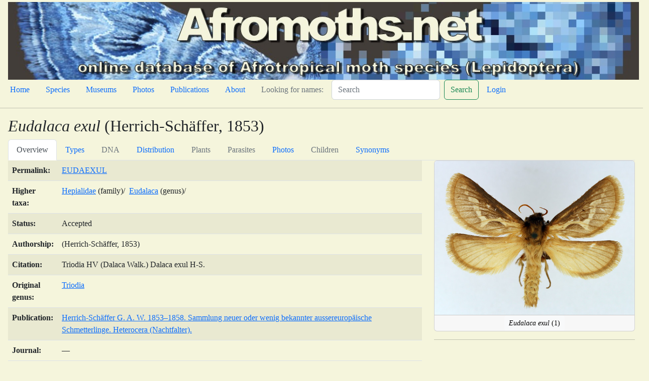

--- FILE ---
content_type: text/html; charset=utf-8
request_url: https://www.afromoths.net/species/11593
body_size: 27449
content:
<!DOCTYPE html>
<html lang="en">
<head>
    
    <title>Afromoths.net</title>
    
    <meta charset="utf-8"/>
    <meta name="viewport" content="width=device-width, initial-scale=1"/>
    
    
    <link crossorigin="anonymous" href="https://cdn.jsdelivr.net/npm/bootstrap@5.2.3/dist/css/bootstrap.min.css" integrity="sha384-rbsA2VBKQhggwzxH7pPCaAqO46MgnOM80zW1RWuH61DGLwZJEdK2Kadq2F9CUG65" rel="stylesheet">
    <script crossorigin="anonymous" integrity="sha384-kenU1KFdBIe4zVF0s0G1M5b4hcpxyD9F7jL+jjXkk+Q2h455rYXK/7HAuoJl+0I4" src="https://cdn.jsdelivr.net/npm/bootstrap@5.2.3/dist/js/bootstrap.bundle.min.js"></script>
    
    
    <!-- Add additional CSS in static file -->
    
    <link rel="stylesheet" href="/static/lite/moths.css">
</head>
<body>

<!-- insert default navigation text for every page -->
<div class="container-fluid m-1">
  <div class="row" >
        <img src="/static/lite/amBannerP.jpg" class="img-fluid" alt="Afromoths.net">
  </div>
  <div class="row">
    <nav class="nav">
        <ul class="nav">
            <li class="nav-item"><a class="nav-link active" aria-current="page" href="/home">Home</a></li>
            <li class="nav-item"><a class="nav-link" href="/species">Species</a></li>
            <li class="nav-item"><a class="nav-link" href="/museums">Museums</a></li>
            <li class="nav-item"><a class="nav-link" href="/photos">Photos</a></li>
            <li class="nav-item"><a class="nav-link" href="/publications">Publications</a></li>
            <li class="nav-item"><a class="nav-link" href="/about">About</a></li>
            <li class="nav-item"><a class="nav-link disabled" href="#">Looking for names:</a></li>
        </ul>
        <form action="/search" class="d-flex" role="search">
            <input class="form-control me-2" name="query" type="search"  placeholder="Search" aria-label="Search">
            <button class="btn btn-outline-success" type="submit">Search</button>
        </form>
        <ul class="nav justify-content-end">
            
            <li class="nav-item"><a class="nav-link" href="/admin/login/">Login</a></li>
            
        </ul>
    </nav>
  </div>
</div>
<hr>

<div class="m-3">

<h2><i>Eudalaca exul</i> (Herrich-Schäffer, 1853)</h2>

<ul class="nav nav-tabs" id="detailTab" role="tablist">
    <li class="nav-item" role="presentation">
        <button class="nav-link active"
                id="overview-tab" data-bs-toggle="tab" data-bs-target="#overview" type="button"
                role="tab" aria-controls="overview" aria-selected="true">Overview
        </button>
    </li>
    <li class="nav-item" role="presentation">
        <button class=
        "nav-link" id="types-tab" data-bs-toggle="tab" data-bs-target="#types"
        type="button" role="tab" aria-controls="types" aria-selected="false">Types</button>
    </li>
    <li class="nav-item" role="presentation">
        <button class="nav-link disabled" id="DNA-tab" data-bs-toggle="tab" data-bs-target="#dna"
        type="button" role="tab" aria-controls="dna" aria-selected="false">DNA</button>
    </li>
    <li class="nav-item" role="presentation">
        <button class=
        "nav-link" id="distribution-tab" data-bs-toggle="tab"
        data-bs-target="#distribution" type="button" role="tab" aria-controls="distribution"
        aria-selected="false">Distribution</button>
    </li>
    <li class="nav-item" role="presentation">
        <button class="nav-link disabled"id="plants-tab" data-bs-toggle="tab" data-bs-target="#plants"
        type="button" role="tab" aria-controls="plants" aria-selected="false">Plants</button>
    </li>
    <li class="nav-item" role="presentation">
        <button class="nav-link disabled" id="parasites-tab" data-bs-toggle="tab"
        data-bs-target="#parasites" type="button" role="tab" aria-controls="parasites"
        aria-selected="false">Parasites</button>
    </li>
    <li class="nav-item" role="presentation">
        <button class=
        "nav-link"
         id="photos-tab" data-bs-toggle="tab" data-bs-target="#photos"
        type="button" role="tab" aria-controls="photos" aria-selected="false">Photos</button>
    </li>
    <li class="nav-item" role="presentation">
        <button class="nav-link disabled" id="children-tab" data-bs-toggle="tab" data-bs-target="#children" type="button" role="tab" aria-controls="types" aria-selected="false">Children</button>
    </li>
    <li class="nav-item" role="presentation">
        <button class="nav-link" id="synonyms-tab" data-bs-toggle="tab" data-bs-target="#synonyms" type="button" role="tab" aria-controls="types" aria-selected="false">Synonyms</button>
     </li>
</ul>

<div class="tab-content" id="detailTabContent">
    <div class="tab-pane fade show active" id="overview" role="tabpanel" aria-labelledby="overview-tab">
        <div class="row">
        <div class="col-8">
            <table class="table table-striped">
                <tbody>
                <tr><td><strong>Permalink:</strong></td><td><a href="/species_by_code/EUDAEXUL">EUDAEXUL</a></tr>
                <tr><td><strong>Higher taxa:</strong></td><td>
                
                <a href="/moth/39">Hepialidae</a> (family)/&nbsp;
                
                
                
                
                
                <a href="/moth/1074">Eudalaca</a> (genus)/&nbsp;
                
                
                
                </tr>
                <tr><td><strong>Status:</strong></td><td>Accepted
                </tr>
                <tr><td><strong>Authorship:</strong></td><td>(Herrich-Schäffer, 1853)</tr>
                <tr><td><strong>Citation:</strong></td><td>Triodia HV (Dalaca Walk.) Dalaca exul H-S.</tr>
                <tr><td><strong>Original genus:</strong></td><td><a
                    href="/moth/10281">Triodia</a></tr>
                
                    <tr><td><strong>Publication:</strong></td><td><a href="/publication/568">Herrich-Schäffer G. A. W. 1853–1858. Sammlung neuer oder wenig bekannter aussereuropäische Schmetterlinge. Heterocera (Nachtfalter).</a></tr>
                    <tr><td><strong>Journal:</strong></td><td>—</tr>
                    <tr><td><strong>Volume:</strong></td><td>(1) 1</tr>
                    <tr><td><strong>Issue:</strong></td><td></tr>
                    <tr><td><strong>Pagination:</strong></td><td>56, 78; pl. [33], fig. 43</tr>
                
                
                    <tr><td><strong>URL:</strong></td><td><a href="https://www.biodiversitylibrary.org/page/33669170" target="_blank" rel="noopener">https://www.biodiversitylibrary.org/page/33669170</a></tr>
                
                

                </tbody>
            </table>
        </div>
        <div class="col-4">
            
                
                    <div class="card text-center">
                        
                            <img class="card-img-top" src="/media/images/E/exul_Eudalaca_AM_TMSA.jpg"  alt="/filer/webapps/moths/media/images/E/exul_Eudalaca_AM_TMSA.jpg">
                        
                        <div class="card-footer p-0">
                            <a class="btn btn-light btn-sm stretched-link" href="/species_by_code/EUDAEXUL?tab=photos"><i>Eudalaca exul</i> (1)</a>
                        </div>
                    </div>
                <hr>
                
            
            
            
            
        </div>
    </div>
    </div>

    <div class="tab-pane fade" id="types" role="tabpanel" aria-labelledby="types-tab">
        <div id="type_table">
            <table class="table table-striped">
                  <thead>
                    <tr>
                    <th scope="col">Scientific name</th>
                    <th scope="col">TypeStatus</th>
                    <th scope="col">Gender</th>
                    <th scope="col">Museum</th>
                    <th scope="col">Description</th>
                    <th scope="col">Country</th>
                    <th scope="col">Locality</th>
                    <th scope="col">Publication</th>
                    <th scope="col">URL</th>
                    </tr>
                </thead>
                <tbody>
                
                    <tr>
                    <td><i>Eudalaca exul</i> (Herrich-Schäffer, 1853)</td>
                    <td></td>
                    <td>unknown</td>
                    <td></td>
                    <td>Not stated.</td>
                    <td></td>
                    <td>Africa.</td>
                    <td></td>
                    <td></td>
                    </tr>
                
                </tbody>
                </table>
        </div>
    </div>
    <div class="tab-pane fade" id="dna" role="tabpanel" aria-labelledby="DNA-tab">
        
        
        
    </div>
    <div class="tab-pane fade" id="distribution" role="tabpanel" aria-labelledby="distribution-tab">
        <div class= "row">
            <div class="col">
                <div class="row justify-content-md-center" id="distribution_map" style="width: 800px; height: 400px;">
                </div>
            </div>
            <div class="col">
            
            
            
            </div>
        </div>
        <div id="distribution_table">
            <table class="table table-striped">
              <thead>
                <tr>
                    <th scope="col">Scientific name</th>
                    <th scope="col">Country</th>
                    <th scope="col">Province</th>
                    <th scope="col">Publication</th>
                    <th scope="col">URL</th>
                </tr>
              </thead>
              <tbody>
              
              <tr>
                  <td><i>Eudalaca exul</i> (Herrich-Schäffer, 1853)</td>
                  <td><a href="/country/198" >Lesotho</a></td>
                  <td></td>
                  <td><a href="/publication/8282">Mey W. 2019b. Hepialidae (Lepidoptera: Hepialoidea). – In: Mey W. &amp; Krüger M. (Eds), The Lepidoptera fauna of a crater valley in the Great Escarpment of South Africa: The Asante Sana Project.</a> page 40</td>
                  <td></td>
              </tr>
              
              <tr>
                  <td><i>Eudalaca exul</i> (Herrich-Schäffer, 1853)</td>
                  <td><a href="/country/91" >South Africa</a></td>
                  <td></td>
                  <td><a href="/publication/422">Walker F. 1865b. List of the Specimens of Lepidopterous Insects in the Collection of the British Museum. Part XXXII.– Supplement Part 2.</a> page 593 (as libratus)</td>
                  <td><a href="https://www.biodiversitylibrary.org/page/38916881" target="_blank" rel="noopener"><?xml version="1.0" ?>
<svg xmlns="http://www.w3.org/2000/svg" width="16" height="16" fill="currentColor" class="bi bi-link-45deg" viewBox="0 0 16 16">
	
  
	<path d="M4.715 6.542 3.343 7.914a3 3 0 1 0 4.243 4.243l1.828-1.829A3 3 0 0 0 8.586 5.5L8 6.086a1.002 1.002 0 0 0-.154.199 2 2 0 0 1 .861 3.337L6.88 11.45a2 2 0 1 1-2.83-2.83l.793-.792a4.018 4.018 0 0 1-.128-1.287z"/>
	
  
	<path d="M6.586 4.672A3 3 0 0 0 7.414 9.5l.775-.776a2 2 0 0 1-.896-3.346L9.12 3.55a2 2 0 1 1 2.83 2.83l-.793.792c.112.42.155.855.128 1.287l1.372-1.372a3 3 0 1 0-4.243-4.243L6.586 4.672z"/>
	

</svg>
</a></td>
              </tr>
              
              <tr>
                  <td><i>Eudalaca exul</i> (Herrich-Schäffer, 1853)</td>
                  <td><a href="/country/91" >South Africa</a></td>
                  <td>KwaZulu-Natal</td>
                  <td><a href="/publication/1813">Janse A. J. T. 1942–1948. The moths of South Africa. Volume IV. Jugatae, Adelidae and Nepticulidae.</a> page 15</td>
                  <td></td>
              </tr>
              
              <tr>
                  <td><i>Eudalaca exul</i> (Herrich-Schäffer, 1853)</td>
                  <td><a href="/country/91" >South Africa</a></td>
                  <td>Eastern Cape</td>
                  <td><a href="/publication/1813">Janse A. J. T. 1942–1948. The moths of South Africa. Volume IV. Jugatae, Adelidae and Nepticulidae.</a> page 15</td>
                  <td></td>
              </tr>
              
              <tr>
                  <td><i>Eudalaca exul</i> (Herrich-Schäffer, 1853)</td>
                  <td><a href="/country/91" >South Africa</a></td>
                  <td>Western Cape</td>
                  <td><a href="/publication/1813">Janse A. J. T. 1942–1948. The moths of South Africa. Volume IV. Jugatae, Adelidae and Nepticulidae.</a> page 15</td>
                  <td></td>
              </tr>
              
              <tr>
                  <td><i>Eudalaca exul</i> (Herrich-Schäffer, 1853)</td>
                  <td><a href="/country/91" >South Africa</a></td>
                  <td>Free State</td>
                  <td> page TMSA</td>
                  <td></td>
              </tr>
              
              
                </tbody>
            </table>
        </div>
    </div>
    <div class="tab-pane fade" id="plants" role="tabpanel" aria-labelledby="plants-tab">
        
        
        
        <div id="plants_table">
            <table class="table table-striped">
              <thead>
                <tr>
                    <th scope="col">Scientific name</th>
                    <th scope="col">Plant</th>
                    <th scope="col">Plant Family</th>
                    <th scope="col">Country</th>
                    <th scope="col">Publication</th>
                    <th scope="col">URL</th>
                </tr>
                </thead>
                <tbody>
                
                
                </tbody>
            </table>
        </div>
    </div>
    <div class="tab-pane fade" id="parasites" role="tabpanel" aria-labelledby="parasites-tab">
        
        
        
        <div id="paras_table">
            <table class="table table-striped">
              <thead>
                <tr>
                    <th scope="col">Scientific name</th>
                    <th scope="col">Parasitoid</th>
                    <th scope="col">Parasitoid Family</th>
                    <th scope="col">Country</th>
                    <th scope="col">Publication</th>
                    <th scope="col">URL</th>
                </tr>
                </thead>
                <tbody>
                
                
                </tbody>
            </table>
        </div>
    </div>
    <div class="tab-pane fade" id="photos" role="tabpanel" aria-labelledby="photos-tab">
        <!-- Modal -->
        <div class="modal fade" id="modalPicture" tabindex="-1" data-bs-backdrop="static" aria-labelledby="card-title" aria-hidden="true">
            <div class="modal-dialog modal-lg">
                <div class="modal-content">
                    <div class="modal-header text-center">
                        <h5 class="card-title" id="card-title"></h5>
                        <button type="button" class="btn-close" data-bs-dismiss="modal" aria-label="Close"></button>
                    </div>
                    <div class="modal-body">
                        <img src="#" id="card-image" class="card-img-top" alt="#" loading="lazy">
                    </div>
                    <div class="modal-footer text-center">
                        <h5 class="card-footer" id="card-footer"></h5>
                    </div>
                </div>
            </div>
        </div>
        <!-- Modal -->
        <div class="container-fluid mt-3">
            <div class="row row-cols-1 row-cols-md-6 g-4">
                
                
                <div class="col">
                    <div class="card text-center">
                            <div class="portrait">
                                
                                    <img class="card-img-top" src="/media/cache/00/1a/001ae4a18b4409ba1b5f4fdcaa168910.jpg"  alt="/filer/webapps/moths/media/images/E/exul_Eudalaca_AM_TMSA.jpg">
                                
                            </div>
                        <div class="card-footer p-0">
                            <button type="button" class="btn btn-light btn-sm stretched-link" data-bs-toggle="modal" data-bs-target="#modalPicture" data-bs-url="/species_by_code/EUDAEXUL?tab=photos" data-bs-title="<i>Eudalaca exul</i>"
                            data-bs-footer=" ♂<br>South Africa, Free State, Golden Gate Highlands National Park Survey, Golden Gate, 23–29.i.1964, leg. L. Vári &amp; Martin.<br>by De Prins J. &amp; W. in coll. TMSA" data-bs-image="/media/images/E/exul_Eudalaca_AM_TMSA.jpg"><i>Eudalaca exul</i> (1)</button>
                        </div>
                    </div>
                </div>
                
                <div class="col">
                    <div class="card text-center">
                            <div class="portrait">
                                
                                    <img class="card-img-top" src="/media/cache/0e/54/0e54c602e89b1d8af50ee487a7de7829.jpg"  alt="/filer/webapps/moths/media/images/E/exul_Eudalaca_AF_TMSA.jpg">
                                
                            </div>
                        <div class="card-footer p-0">
                            <button type="button" class="btn btn-light btn-sm stretched-link" data-bs-toggle="modal" data-bs-target="#modalPicture" data-bs-url="/species_by_code/EUDAEXUL?tab=photos" data-bs-title="<i>Eudalaca exul</i>"
                            data-bs-footer=" ♀<br>South Africa, Free State, Golden Gate Highlands National Park Survey, Golden Gate, 16–25.i.1968, leg. L. Vári &amp; Martin.<br>by De Prins J. &amp; W. in coll. TMSA" data-bs-image="/media/images/E/exul_Eudalaca_AF_TMSA.jpg"><i>Eudalaca exul</i> (2)</button>
                        </div>
                    </div>
                </div>
                
                <div class="col">
                    <div class="card text-center">
                            <div class="portrait">
                                
                                    <img class="card-img-top" src="/media/cache/3c/c1/3cc12eb4e8e2388b45e6266d406bef33.jpg"  alt="/filer/webapps/moths/media/images/E/exul_Eudalaca_AM_Knyazev_01.jpg">
                                
                            </div>
                        <div class="card-footer p-0">
                            <button type="button" class="btn btn-light btn-sm stretched-link" data-bs-toggle="modal" data-bs-target="#modalPicture" data-bs-url="/species_by_code/EUDAEXUL?tab=photos" data-bs-title="<i>Eudalaca exul</i>"
                            data-bs-footer=" ♂<br>South Africa, Western Cape, 3.5 km S of Avontuur, Prince Alfred&#x27;s Pass, 33°45&#x27;30.16&quot;S 23° 9&#x27;41.01&quot;E, 1050 m, 2025-02-25 (det. S. Knyazev).<br>by Knyazev S.A." data-bs-image="/media/images/E/exul_Eudalaca_AM_Knyazev_01.jpg"><i>Eudalaca exul</i> (3)</button>
                        </div>
                    </div>
                </div>
                
                <div class="col">
                    <div class="card text-center">
                            <div class="portrait">
                                
                                    <img class="card-img-top" src="/media/cache/a1/49/a14999abdf390fa4b7b34d6c84f889ba.jpg"  alt="/filer/webapps/moths/media/images/E/exul_Eudalaca_AM_Knyazev_02.jpg">
                                
                            </div>
                        <div class="card-footer p-0">
                            <button type="button" class="btn btn-light btn-sm stretched-link" data-bs-toggle="modal" data-bs-target="#modalPicture" data-bs-url="/species_by_code/EUDAEXUL?tab=photos" data-bs-title="<i>Eudalaca exul</i>"
                            data-bs-footer=" ♂<br>South Africa, Western Cape, 3.5 km S of Avontuur, Prince Alfred&#x27;s Pass, 33°45&#x27;30.16&quot;S 23° 9&#x27;41.01&quot;E, 1050 m, 2025-03-05 (det. S. Knyazev).<br>by Knyazev S.A." data-bs-image="/media/images/E/exul_Eudalaca_AM_Knyazev_02.jpg"><i>Eudalaca exul</i> (4)</button>
                        </div>
                    </div>
                </div>
                
                <div class="col">
                    <div class="card text-center">
                            <div class="portrait">
                                
                                    <img class="card-img-top" src="/media/cache/77/2b/772b9cdd20288b05ce738890b22bc391.jpg"  alt="/filer/webapps/moths/media/images/E/exul_Eudalaca_AF_Knyazev.jpg">
                                
                            </div>
                        <div class="card-footer p-0">
                            <button type="button" class="btn btn-light btn-sm stretched-link" data-bs-toggle="modal" data-bs-target="#modalPicture" data-bs-url="/species_by_code/EUDAEXUL?tab=photos" data-bs-title="<i>Eudalaca exul</i>"
                            data-bs-footer=" ♀<br>South Africa, Western Cape, 3.5 km S of Avontuur, Prince Alfred&#x27;s Pass, 33°45&#x27;30.16&quot;S 23° 9&#x27;41.01&quot;E, 1050 m, 2025-02-25 (det. S. Knyazev).<br>by Knyazev S.A." data-bs-image="/media/images/E/exul_Eudalaca_AF_Knyazev.jpg"><i>Eudalaca exul</i> (5)</button>
                        </div>
                    </div>
                </div>
                
                <div class="col">
                    <div class="card text-center">
                            <div class="portrait">
                                
                                    <img class="card-img-top" src="/media/cache/00/e0/00e000faec71c163de8a8256b4d060e0.jpg"  alt="/filer/webapps/moths/media/images/E/exul_Triodia_HT_Herrich-Schaffer_43.jpg">
                                
                            </div>
                        <div class="card-footer p-0">
                            <button type="button" class="btn btn-light btn-sm stretched-link" data-bs-toggle="modal" data-bs-target="#modalPicture" data-bs-url="/species_by_code/EUDAEXUL?tab=photos" data-bs-title="<i>Eudalaca exul</i>"
                            data-bs-footer="Holotype ♂<br>Africa [Herrich-Schäffer 1853; pl. [33], fig. 43, http://biodiversitylibrary.org/page/33669301].<br>by Biodiversity Heritage Library" data-bs-image="/media/images/E/exul_Triodia_HT_Herrich-Schaffer_43.jpg"><i>Eudalaca exul</i> (6)</button>
                        </div>
                    </div>
                </div>
                
                
            </div>
        </div>
    </div>
    <div class="tab-pane fade" id="children" role="tabpanel" aria-labelledby="children-tab">
        <div class="container-fluid mt-3">
            <table class="table table-striped">
              <thead>
                <tr>
                    <th scope="col">Scientific Name</th>
                    <th scope="col">Authorship</th>
                    <th scope="col">Rank</th>
                    <th scope="col">Status</th>
                    <th scope="col">Original Combination</th>
                </tr>
                </thead>
                <tbody>
                
                </tbody>
            </table>
        </div>
    </div>

    <div class="tab-pane fade" id="synonyms" role="tabpanel" aria-labelledby="synonyms-tab">
        <div class="container-fluid mt-3">
            <table class="table table-striped">
              <thead>
                <tr>
                    <th scope="col">Scientific Name</th>
                    <th scope="col">Authorship</th>
                    <th scope="col">Rank</th>
                    <th scope="col">Status</th>
                    <th scope="col">Original Combination</th>
                </tr>
                </thead>
                <tbody>
                
                    <tr>
                        <td>
                        
                            <a href="/species/11594" class="text-primary"><i>Eudalaca libratus</i> (Walker, 1865)</a>
                        
                        </td>
                        <td>(Walker, 1865)</td>
                        <td>species</td>
                        <td>Synonym</td>
                        <td>Hepialus libratus</td>
                    </tr>
                
                    <tr>
                        <td>
                        
                            <a href="/species/11595" class="text-primary"><i>Eudalaca metaleuca</i> (Hampson, 1910)</a>
                        
                        </td>
                        <td>(Hampson, 1910)</td>
                        <td>species</td>
                        <td>Synonym</td>
                        <td>Dalaca metaleuca</td>
                    </tr>
                
                    <tr>
                        <td>
                        
                            <a href="/species/11596" class="text-primary"><i>Eudalaca tumidifascia</i> (Hampson, 1910)</a>
                        
                        </td>
                        <td>(Hampson, 1910)</td>
                        <td>species</td>
                        <td>Synonym</td>
                        <td>Dalaca tumidifascia</td>
                    </tr>
                
                </tbody>
            </table>
        </div>
    </div>

</div>
    <script type="text/javascript" src="https://www.gstatic.com/charts/loader.js"></script>
    <script type="text/javascript">
        google.charts.load('current', {'packages':['geochart'],});
        google.charts.setOnLoadCallback(drawRegionsMap);

        function drawRegionsMap() {
            var data = google.visualization.arrayToDataTable([
                            ['Country'],
            
                ['LS'],
            
                ['ZA'],
            
                ['ZA'],
            
                ['ZA'],
            
                ['ZA'],
            
                ['ZA'],
            
                                           ]);

            
            var options = {region: '002'}; // all of Africa
            
            var chart = new google.visualization.GeoChart(document.getElementById('distribution_map'));
            chart.draw(data, options);
            }

    </script>
    <script>
const modalPicture = document.getElementById('modalPicture')
modalPicture.addEventListener('show.bs.modal', event => {
  // Button that triggered the modal
  const button = event.relatedTarget

  // Extract info from data-bs-* attributes
  document.getElementById('card-title').innerHTML = button.getAttribute('data-bs-title')
  document.getElementById('card-image').src = button.getAttribute('data-bs-image')
  document.getElementById('card-footer').innerHTML = button.getAttribute('data-bs-footer')
  document.getElementById('card-title').href = button.getAttribute('data-bs-url')

})

    </script>



</div>
<hr>
<div class="row justify-content-end" >
   <div class="col-8">
        <div id="footer" class="jumbotron" jumbotron-fluid >
        <p><a href="http://www.biodiversity.be" target="_blank"><img src="/static/lite/BBPflogo.png" class="img-fluid" alt="Belgian Biodiversity Platform" style="width: 48px;height: 39px;"></a>
            <small>Designed, implemented and hosted by the <a href="http://www.biodiversity.be" target="_blank">Belgian Biodiversity Platform</a>
            version 2023-09-18</small></p>
        </div>
   </div>
</div>
</body>
</html>
